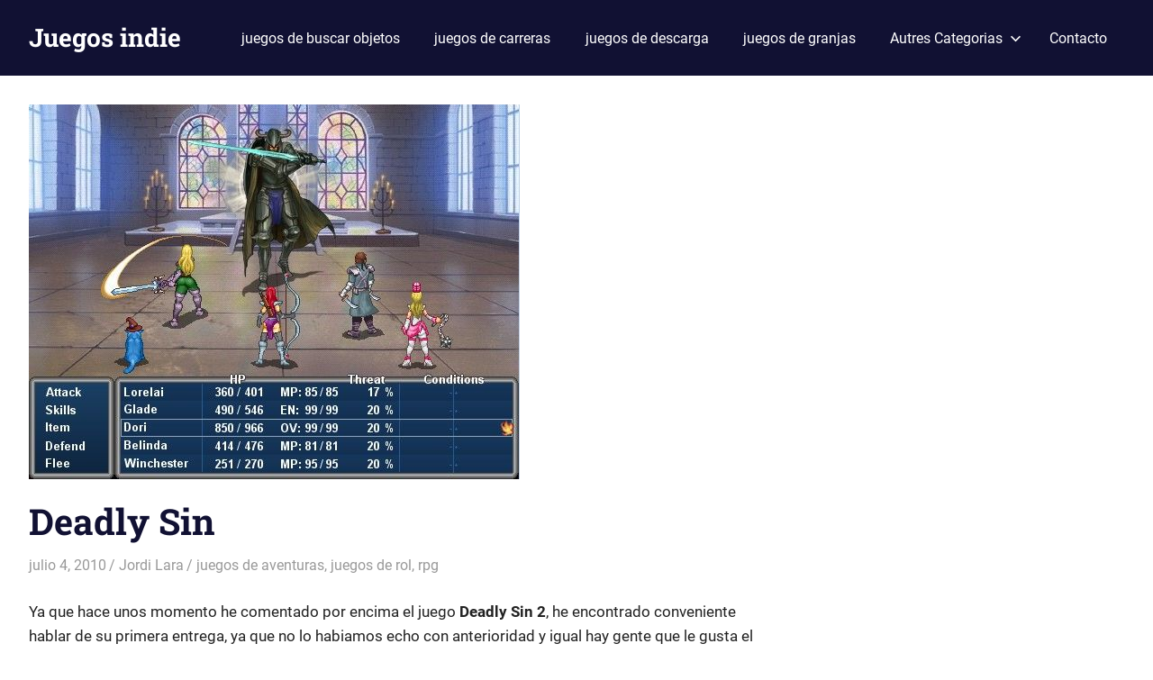

--- FILE ---
content_type: text/html; charset=UTF-8
request_url: https://www.juegosindie.net/deadly-sin-672659
body_size: 9494
content:
<!DOCTYPE html>
<html lang="es">

<head>
<meta charset="UTF-8">
<meta name="viewport" content="width=device-width, initial-scale=1">
<link rel="profile" href="https://gmpg.org/xfn/11">
<link rel="pingback" href="https://www.juegosindie.net/xmlrpc.php">

<title>Deadly Sin &#8211; Juegos indie</title>
<meta name='robots' content='max-image-preview:large' />
<link rel="alternate" type="application/rss+xml" title="Juegos indie &raquo; Feed" href="https://www.juegosindie.net/feed" />
<link rel="alternate" type="application/rss+xml" title="Juegos indie &raquo; Feed de los comentarios" href="https://www.juegosindie.net/comments/feed" />
<link rel="alternate" type="application/rss+xml" title="Juegos indie &raquo; Comentario Deadly Sin del feed" href="https://www.juegosindie.net/deadly-sin-672659/feed" />
<script type="text/javascript">
/* <![CDATA[ */
window._wpemojiSettings = {"baseUrl":"https:\/\/s.w.org\/images\/core\/emoji\/14.0.0\/72x72\/","ext":".png","svgUrl":"https:\/\/s.w.org\/images\/core\/emoji\/14.0.0\/svg\/","svgExt":".svg","source":{"concatemoji":"https:\/\/www.juegosindie.net\/wp-includes\/js\/wp-emoji-release.min.js?ver=3c9d584525489f70527a164230bc24ca"}};
/*! This file is auto-generated */
!function(i,n){var o,s,e;function c(e){try{var t={supportTests:e,timestamp:(new Date).valueOf()};sessionStorage.setItem(o,JSON.stringify(t))}catch(e){}}function p(e,t,n){e.clearRect(0,0,e.canvas.width,e.canvas.height),e.fillText(t,0,0);var t=new Uint32Array(e.getImageData(0,0,e.canvas.width,e.canvas.height).data),r=(e.clearRect(0,0,e.canvas.width,e.canvas.height),e.fillText(n,0,0),new Uint32Array(e.getImageData(0,0,e.canvas.width,e.canvas.height).data));return t.every(function(e,t){return e===r[t]})}function u(e,t,n){switch(t){case"flag":return n(e,"\ud83c\udff3\ufe0f\u200d\u26a7\ufe0f","\ud83c\udff3\ufe0f\u200b\u26a7\ufe0f")?!1:!n(e,"\ud83c\uddfa\ud83c\uddf3","\ud83c\uddfa\u200b\ud83c\uddf3")&&!n(e,"\ud83c\udff4\udb40\udc67\udb40\udc62\udb40\udc65\udb40\udc6e\udb40\udc67\udb40\udc7f","\ud83c\udff4\u200b\udb40\udc67\u200b\udb40\udc62\u200b\udb40\udc65\u200b\udb40\udc6e\u200b\udb40\udc67\u200b\udb40\udc7f");case"emoji":return!n(e,"\ud83e\udef1\ud83c\udffb\u200d\ud83e\udef2\ud83c\udfff","\ud83e\udef1\ud83c\udffb\u200b\ud83e\udef2\ud83c\udfff")}return!1}function f(e,t,n){var r="undefined"!=typeof WorkerGlobalScope&&self instanceof WorkerGlobalScope?new OffscreenCanvas(300,150):i.createElement("canvas"),a=r.getContext("2d",{willReadFrequently:!0}),o=(a.textBaseline="top",a.font="600 32px Arial",{});return e.forEach(function(e){o[e]=t(a,e,n)}),o}function t(e){var t=i.createElement("script");t.src=e,t.defer=!0,i.head.appendChild(t)}"undefined"!=typeof Promise&&(o="wpEmojiSettingsSupports",s=["flag","emoji"],n.supports={everything:!0,everythingExceptFlag:!0},e=new Promise(function(e){i.addEventListener("DOMContentLoaded",e,{once:!0})}),new Promise(function(t){var n=function(){try{var e=JSON.parse(sessionStorage.getItem(o));if("object"==typeof e&&"number"==typeof e.timestamp&&(new Date).valueOf()<e.timestamp+604800&&"object"==typeof e.supportTests)return e.supportTests}catch(e){}return null}();if(!n){if("undefined"!=typeof Worker&&"undefined"!=typeof OffscreenCanvas&&"undefined"!=typeof URL&&URL.createObjectURL&&"undefined"!=typeof Blob)try{var e="postMessage("+f.toString()+"("+[JSON.stringify(s),u.toString(),p.toString()].join(",")+"));",r=new Blob([e],{type:"text/javascript"}),a=new Worker(URL.createObjectURL(r),{name:"wpTestEmojiSupports"});return void(a.onmessage=function(e){c(n=e.data),a.terminate(),t(n)})}catch(e){}c(n=f(s,u,p))}t(n)}).then(function(e){for(var t in e)n.supports[t]=e[t],n.supports.everything=n.supports.everything&&n.supports[t],"flag"!==t&&(n.supports.everythingExceptFlag=n.supports.everythingExceptFlag&&n.supports[t]);n.supports.everythingExceptFlag=n.supports.everythingExceptFlag&&!n.supports.flag,n.DOMReady=!1,n.readyCallback=function(){n.DOMReady=!0}}).then(function(){return e}).then(function(){var e;n.supports.everything||(n.readyCallback(),(e=n.source||{}).concatemoji?t(e.concatemoji):e.wpemoji&&e.twemoji&&(t(e.twemoji),t(e.wpemoji)))}))}((window,document),window._wpemojiSettings);
/* ]]> */
</script>
<link rel='stylesheet' id='gridbox-theme-fonts-css' href='https://www.juegosindie.net/wp-content/fonts/e7db5225731d715896534700ec4148e8.css?ver=20201110' type='text/css' media='all' />
<style id='wp-emoji-styles-inline-css' type='text/css'>

	img.wp-smiley, img.emoji {
		display: inline !important;
		border: none !important;
		box-shadow: none !important;
		height: 1em !important;
		width: 1em !important;
		margin: 0 0.07em !important;
		vertical-align: -0.1em !important;
		background: none !important;
		padding: 0 !important;
	}
</style>
<link rel='stylesheet' id='wp-block-library-css' href='https://www.juegosindie.net/wp-includes/css/dist/block-library/style.min.css?ver=3c9d584525489f70527a164230bc24ca' type='text/css' media='all' />
<style id='classic-theme-styles-inline-css' type='text/css'>
/*! This file is auto-generated */
.wp-block-button__link{color:#fff;background-color:#32373c;border-radius:9999px;box-shadow:none;text-decoration:none;padding:calc(.667em + 2px) calc(1.333em + 2px);font-size:1.125em}.wp-block-file__button{background:#32373c;color:#fff;text-decoration:none}
</style>
<style id='global-styles-inline-css' type='text/css'>
body{--wp--preset--color--black: #000000;--wp--preset--color--cyan-bluish-gray: #abb8c3;--wp--preset--color--white: #ffffff;--wp--preset--color--pale-pink: #f78da7;--wp--preset--color--vivid-red: #cf2e2e;--wp--preset--color--luminous-vivid-orange: #ff6900;--wp--preset--color--luminous-vivid-amber: #fcb900;--wp--preset--color--light-green-cyan: #7bdcb5;--wp--preset--color--vivid-green-cyan: #00d084;--wp--preset--color--pale-cyan-blue: #8ed1fc;--wp--preset--color--vivid-cyan-blue: #0693e3;--wp--preset--color--vivid-purple: #9b51e0;--wp--preset--color--primary: #4477aa;--wp--preset--color--secondary: #114477;--wp--preset--color--tertiary: #111133;--wp--preset--color--accent: #117744;--wp--preset--color--highlight: #aa445e;--wp--preset--color--light-gray: #dddddd;--wp--preset--color--gray: #999999;--wp--preset--color--dark-gray: #222222;--wp--preset--gradient--vivid-cyan-blue-to-vivid-purple: linear-gradient(135deg,rgba(6,147,227,1) 0%,rgb(155,81,224) 100%);--wp--preset--gradient--light-green-cyan-to-vivid-green-cyan: linear-gradient(135deg,rgb(122,220,180) 0%,rgb(0,208,130) 100%);--wp--preset--gradient--luminous-vivid-amber-to-luminous-vivid-orange: linear-gradient(135deg,rgba(252,185,0,1) 0%,rgba(255,105,0,1) 100%);--wp--preset--gradient--luminous-vivid-orange-to-vivid-red: linear-gradient(135deg,rgba(255,105,0,1) 0%,rgb(207,46,46) 100%);--wp--preset--gradient--very-light-gray-to-cyan-bluish-gray: linear-gradient(135deg,rgb(238,238,238) 0%,rgb(169,184,195) 100%);--wp--preset--gradient--cool-to-warm-spectrum: linear-gradient(135deg,rgb(74,234,220) 0%,rgb(151,120,209) 20%,rgb(207,42,186) 40%,rgb(238,44,130) 60%,rgb(251,105,98) 80%,rgb(254,248,76) 100%);--wp--preset--gradient--blush-light-purple: linear-gradient(135deg,rgb(255,206,236) 0%,rgb(152,150,240) 100%);--wp--preset--gradient--blush-bordeaux: linear-gradient(135deg,rgb(254,205,165) 0%,rgb(254,45,45) 50%,rgb(107,0,62) 100%);--wp--preset--gradient--luminous-dusk: linear-gradient(135deg,rgb(255,203,112) 0%,rgb(199,81,192) 50%,rgb(65,88,208) 100%);--wp--preset--gradient--pale-ocean: linear-gradient(135deg,rgb(255,245,203) 0%,rgb(182,227,212) 50%,rgb(51,167,181) 100%);--wp--preset--gradient--electric-grass: linear-gradient(135deg,rgb(202,248,128) 0%,rgb(113,206,126) 100%);--wp--preset--gradient--midnight: linear-gradient(135deg,rgb(2,3,129) 0%,rgb(40,116,252) 100%);--wp--preset--font-size--small: 13px;--wp--preset--font-size--medium: 20px;--wp--preset--font-size--large: 36px;--wp--preset--font-size--x-large: 42px;--wp--preset--spacing--20: 0.44rem;--wp--preset--spacing--30: 0.67rem;--wp--preset--spacing--40: 1rem;--wp--preset--spacing--50: 1.5rem;--wp--preset--spacing--60: 2.25rem;--wp--preset--spacing--70: 3.38rem;--wp--preset--spacing--80: 5.06rem;--wp--preset--shadow--natural: 6px 6px 9px rgba(0, 0, 0, 0.2);--wp--preset--shadow--deep: 12px 12px 50px rgba(0, 0, 0, 0.4);--wp--preset--shadow--sharp: 6px 6px 0px rgba(0, 0, 0, 0.2);--wp--preset--shadow--outlined: 6px 6px 0px -3px rgba(255, 255, 255, 1), 6px 6px rgba(0, 0, 0, 1);--wp--preset--shadow--crisp: 6px 6px 0px rgba(0, 0, 0, 1);}:where(.is-layout-flex){gap: 0.5em;}:where(.is-layout-grid){gap: 0.5em;}body .is-layout-flow > .alignleft{float: left;margin-inline-start: 0;margin-inline-end: 2em;}body .is-layout-flow > .alignright{float: right;margin-inline-start: 2em;margin-inline-end: 0;}body .is-layout-flow > .aligncenter{margin-left: auto !important;margin-right: auto !important;}body .is-layout-constrained > .alignleft{float: left;margin-inline-start: 0;margin-inline-end: 2em;}body .is-layout-constrained > .alignright{float: right;margin-inline-start: 2em;margin-inline-end: 0;}body .is-layout-constrained > .aligncenter{margin-left: auto !important;margin-right: auto !important;}body .is-layout-constrained > :where(:not(.alignleft):not(.alignright):not(.alignfull)){max-width: var(--wp--style--global--content-size);margin-left: auto !important;margin-right: auto !important;}body .is-layout-constrained > .alignwide{max-width: var(--wp--style--global--wide-size);}body .is-layout-flex{display: flex;}body .is-layout-flex{flex-wrap: wrap;align-items: center;}body .is-layout-flex > *{margin: 0;}body .is-layout-grid{display: grid;}body .is-layout-grid > *{margin: 0;}:where(.wp-block-columns.is-layout-flex){gap: 2em;}:where(.wp-block-columns.is-layout-grid){gap: 2em;}:where(.wp-block-post-template.is-layout-flex){gap: 1.25em;}:where(.wp-block-post-template.is-layout-grid){gap: 1.25em;}.has-black-color{color: var(--wp--preset--color--black) !important;}.has-cyan-bluish-gray-color{color: var(--wp--preset--color--cyan-bluish-gray) !important;}.has-white-color{color: var(--wp--preset--color--white) !important;}.has-pale-pink-color{color: var(--wp--preset--color--pale-pink) !important;}.has-vivid-red-color{color: var(--wp--preset--color--vivid-red) !important;}.has-luminous-vivid-orange-color{color: var(--wp--preset--color--luminous-vivid-orange) !important;}.has-luminous-vivid-amber-color{color: var(--wp--preset--color--luminous-vivid-amber) !important;}.has-light-green-cyan-color{color: var(--wp--preset--color--light-green-cyan) !important;}.has-vivid-green-cyan-color{color: var(--wp--preset--color--vivid-green-cyan) !important;}.has-pale-cyan-blue-color{color: var(--wp--preset--color--pale-cyan-blue) !important;}.has-vivid-cyan-blue-color{color: var(--wp--preset--color--vivid-cyan-blue) !important;}.has-vivid-purple-color{color: var(--wp--preset--color--vivid-purple) !important;}.has-black-background-color{background-color: var(--wp--preset--color--black) !important;}.has-cyan-bluish-gray-background-color{background-color: var(--wp--preset--color--cyan-bluish-gray) !important;}.has-white-background-color{background-color: var(--wp--preset--color--white) !important;}.has-pale-pink-background-color{background-color: var(--wp--preset--color--pale-pink) !important;}.has-vivid-red-background-color{background-color: var(--wp--preset--color--vivid-red) !important;}.has-luminous-vivid-orange-background-color{background-color: var(--wp--preset--color--luminous-vivid-orange) !important;}.has-luminous-vivid-amber-background-color{background-color: var(--wp--preset--color--luminous-vivid-amber) !important;}.has-light-green-cyan-background-color{background-color: var(--wp--preset--color--light-green-cyan) !important;}.has-vivid-green-cyan-background-color{background-color: var(--wp--preset--color--vivid-green-cyan) !important;}.has-pale-cyan-blue-background-color{background-color: var(--wp--preset--color--pale-cyan-blue) !important;}.has-vivid-cyan-blue-background-color{background-color: var(--wp--preset--color--vivid-cyan-blue) !important;}.has-vivid-purple-background-color{background-color: var(--wp--preset--color--vivid-purple) !important;}.has-black-border-color{border-color: var(--wp--preset--color--black) !important;}.has-cyan-bluish-gray-border-color{border-color: var(--wp--preset--color--cyan-bluish-gray) !important;}.has-white-border-color{border-color: var(--wp--preset--color--white) !important;}.has-pale-pink-border-color{border-color: var(--wp--preset--color--pale-pink) !important;}.has-vivid-red-border-color{border-color: var(--wp--preset--color--vivid-red) !important;}.has-luminous-vivid-orange-border-color{border-color: var(--wp--preset--color--luminous-vivid-orange) !important;}.has-luminous-vivid-amber-border-color{border-color: var(--wp--preset--color--luminous-vivid-amber) !important;}.has-light-green-cyan-border-color{border-color: var(--wp--preset--color--light-green-cyan) !important;}.has-vivid-green-cyan-border-color{border-color: var(--wp--preset--color--vivid-green-cyan) !important;}.has-pale-cyan-blue-border-color{border-color: var(--wp--preset--color--pale-cyan-blue) !important;}.has-vivid-cyan-blue-border-color{border-color: var(--wp--preset--color--vivid-cyan-blue) !important;}.has-vivid-purple-border-color{border-color: var(--wp--preset--color--vivid-purple) !important;}.has-vivid-cyan-blue-to-vivid-purple-gradient-background{background: var(--wp--preset--gradient--vivid-cyan-blue-to-vivid-purple) !important;}.has-light-green-cyan-to-vivid-green-cyan-gradient-background{background: var(--wp--preset--gradient--light-green-cyan-to-vivid-green-cyan) !important;}.has-luminous-vivid-amber-to-luminous-vivid-orange-gradient-background{background: var(--wp--preset--gradient--luminous-vivid-amber-to-luminous-vivid-orange) !important;}.has-luminous-vivid-orange-to-vivid-red-gradient-background{background: var(--wp--preset--gradient--luminous-vivid-orange-to-vivid-red) !important;}.has-very-light-gray-to-cyan-bluish-gray-gradient-background{background: var(--wp--preset--gradient--very-light-gray-to-cyan-bluish-gray) !important;}.has-cool-to-warm-spectrum-gradient-background{background: var(--wp--preset--gradient--cool-to-warm-spectrum) !important;}.has-blush-light-purple-gradient-background{background: var(--wp--preset--gradient--blush-light-purple) !important;}.has-blush-bordeaux-gradient-background{background: var(--wp--preset--gradient--blush-bordeaux) !important;}.has-luminous-dusk-gradient-background{background: var(--wp--preset--gradient--luminous-dusk) !important;}.has-pale-ocean-gradient-background{background: var(--wp--preset--gradient--pale-ocean) !important;}.has-electric-grass-gradient-background{background: var(--wp--preset--gradient--electric-grass) !important;}.has-midnight-gradient-background{background: var(--wp--preset--gradient--midnight) !important;}.has-small-font-size{font-size: var(--wp--preset--font-size--small) !important;}.has-medium-font-size{font-size: var(--wp--preset--font-size--medium) !important;}.has-large-font-size{font-size: var(--wp--preset--font-size--large) !important;}.has-x-large-font-size{font-size: var(--wp--preset--font-size--x-large) !important;}
.wp-block-navigation a:where(:not(.wp-element-button)){color: inherit;}
:where(.wp-block-post-template.is-layout-flex){gap: 1.25em;}:where(.wp-block-post-template.is-layout-grid){gap: 1.25em;}
:where(.wp-block-columns.is-layout-flex){gap: 2em;}:where(.wp-block-columns.is-layout-grid){gap: 2em;}
.wp-block-pullquote{font-size: 1.5em;line-height: 1.6;}
</style>
<link rel='stylesheet' id='contact-form-7-css' href='https://www.juegosindie.net/wp-content/plugins/contact-form-7/includes/css/styles.css?ver=5.8.4' type='text/css' media='all' />
<link rel='stylesheet' id='dashicons-css' href='https://www.juegosindie.net/wp-includes/css/dashicons.min.css?ver=3c9d584525489f70527a164230bc24ca' type='text/css' media='all' />
<link rel='stylesheet' id='thickbox-css' href='https://www.juegosindie.net/wp-includes/js/thickbox/thickbox.css?ver=3c9d584525489f70527a164230bc24ca' type='text/css' media='all' />
<link rel='stylesheet' id='auto-thickbox-css' href='https://www.juegosindie.net/wp-content/plugins/auto-thickbox/css/styles-pre39.css?ver=20140420' type='text/css' media='all' />
<link rel='stylesheet' id='gridbox-stylesheet-css' href='https://www.juegosindie.net/wp-content/themes/gridbox/style.css?ver=2.3.9' type='text/css' media='all' />
<style id='gridbox-stylesheet-inline-css' type='text/css'>
.site-description { position: absolute; clip: rect(1px, 1px, 1px, 1px); width: 1px; height: 1px; overflow: hidden; }
</style>
<link rel='stylesheet' id='gridbox-safari-flexbox-fixes-css' href='https://www.juegosindie.net/wp-content/themes/gridbox/assets/css/safari-flexbox-fixes.css?ver=20200420' type='text/css' media='all' />
<script type="text/javascript" src="https://www.juegosindie.net/wp-includes/js/jquery/jquery.min.js?ver=3.7.1" id="jquery-core-js"></script>
<script type="text/javascript" src="https://www.juegosindie.net/wp-includes/js/jquery/jquery-migrate.min.js?ver=3.4.1" id="jquery-migrate-js"></script>
<!--[if lt IE 9]>
<script type="text/javascript" src="https://www.juegosindie.net/wp-content/themes/gridbox/assets/js/html5shiv.min.js?ver=3.7.3" id="html5shiv-js"></script>
<![endif]-->
<script type="text/javascript" src="https://www.juegosindie.net/wp-content/themes/gridbox/assets/js/svgxuse.min.js?ver=1.2.6" id="svgxuse-js"></script>
<link rel="https://api.w.org/" href="https://www.juegosindie.net/wp-json/" /><link rel="alternate" type="application/json" href="https://www.juegosindie.net/wp-json/wp/v2/posts/410" /><link rel="EditURI" type="application/rsd+xml" title="RSD" href="https://www.juegosindie.net/xmlrpc.php?rsd" />
<link rel="canonical" href="https://www.juegosindie.net/deadly-sin-672659" />
<link rel='shortlink' href='https://www.juegosindie.net/?p=410' />
<link rel="alternate" type="application/json+oembed" href="https://www.juegosindie.net/wp-json/oembed/1.0/embed?url=https%3A%2F%2Fwww.juegosindie.net%2Fdeadly-sin-672659" />
<link rel="alternate" type="text/xml+oembed" href="https://www.juegosindie.net/wp-json/oembed/1.0/embed?url=https%3A%2F%2Fwww.juegosindie.net%2Fdeadly-sin-672659&#038;format=xml" />

<script type='text/javascript'>
/* <![CDATA[ */
var thickboxL10n = {"next":"Next &gt;","prev":"&lt; Prev","image":"Image","of":"of","close":"Close","loadingAnimation":"https:\/\/www.juegosindie.net\/wp-content\/plugins\/auto-thickbox\/images\/loadingAnimation.gif"};
try{convertEntities(thickboxL10n);}catch(e){};;
/* ]]> */
</script>
<style type="text/css">.broken_link, a.broken_link {
	text-decoration: line-through;
}</style></head>

<body class="post-template-default single single-post postid-410 single-format-standard wp-embed-responsive post-layout-three-columns post-layout-columns">

	
	<div id="page" class="hfeed site">

		<a class="skip-link screen-reader-text" href="#content">Saltar al contenido</a>

		
		
		<header id="masthead" class="site-header clearfix" role="banner">

			<div class="header-main container clearfix">

				<div id="logo" class="site-branding clearfix">

										
			<p class="site-title"><a href="https://www.juegosindie.net/" rel="home">Juegos indie</a></p>

							
			<p class="site-description">Juegos de cocina, juegos de granjas, juegos de buscar objetos ocultos en español, juegos de moda y &#8230;</p>

		
				</div><!-- .site-branding -->

				

	
	<button class="primary-menu-toggle menu-toggle" aria-controls="primary-menu" aria-expanded="false" >
		<svg class="icon icon-menu" aria-hidden="true" role="img"> <use xlink:href="https://www.juegosindie.net/wp-content/themes/gridbox/assets/icons/genericons-neue.svg#menu"></use> </svg><svg class="icon icon-close" aria-hidden="true" role="img"> <use xlink:href="https://www.juegosindie.net/wp-content/themes/gridbox/assets/icons/genericons-neue.svg#close"></use> </svg>		<span class="menu-toggle-text screen-reader-text">Menú</span>
	</button>

	<div class="primary-navigation">

		<nav id="site-navigation" class="main-navigation" role="navigation"  aria-label="Menú principal">

			<ul id="primary-menu" class="menu"><li id="menu-item-2954" class="menu-item menu-item-type-taxonomy menu-item-object-category menu-item-2954"><a href="https://www.juegosindie.net/temas/juegos-de-buscar-objetos">juegos de buscar objetos</a></li>
<li id="menu-item-2955" class="menu-item menu-item-type-taxonomy menu-item-object-category menu-item-2955"><a href="https://www.juegosindie.net/temas/juegos-de-carreras">juegos de carreras</a></li>
<li id="menu-item-2961" class="menu-item menu-item-type-taxonomy menu-item-object-category menu-item-2961"><a href="https://www.juegosindie.net/temas/juegos-de-descarga">juegos de descarga</a></li>
<li id="menu-item-2967" class="menu-item menu-item-type-taxonomy menu-item-object-category menu-item-2967"><a href="https://www.juegosindie.net/temas/juegos-de-granjas">juegos de granjas</a></li>
<li id="menu-item-2982" class="menu-item menu-item-type-custom menu-item-object-custom menu-item-has-children menu-item-2982"><a href="#">Autres Categorias<svg class="icon icon-expand" aria-hidden="true" role="img"> <use xlink:href="https://www.juegosindie.net/wp-content/themes/gridbox/assets/icons/genericons-neue.svg#expand"></use> </svg></a>
<ul class="sub-menu">
	<li id="menu-item-2948" class="menu-item menu-item-type-taxonomy menu-item-object-category menu-item-2948"><a href="https://www.juegosindie.net/temas/arcade">arcade</a></li>
	<li id="menu-item-2950" class="menu-item menu-item-type-taxonomy menu-item-object-category menu-item-2950"><a href="https://www.juegosindie.net/temas/juegos-de-acción">juegos de acción</a></li>
	<li id="menu-item-2951" class="menu-item menu-item-type-taxonomy menu-item-object-category menu-item-2951"><a href="https://www.juegosindie.net/temas/juegos-de-acertijos">juegos de acertijos</a></li>
	<li id="menu-item-2952" class="menu-item menu-item-type-taxonomy menu-item-object-category menu-item-2952"><a href="https://www.juegosindie.net/temas/juegos-de-atender-clientes">juegos de atender clientes</a></li>
	<li id="menu-item-2953" class="menu-item menu-item-type-taxonomy menu-item-object-category current-post-ancestor current-menu-parent current-post-parent menu-item-2953"><a href="https://www.juegosindie.net/temas/juegos-de-aventuras">juegos de aventuras</a></li>
	<li id="menu-item-2956" class="menu-item menu-item-type-taxonomy menu-item-object-category menu-item-2956"><a href="https://www.juegosindie.net/temas/juegos-de-cartas">juegos de cartas</a></li>
	<li id="menu-item-2957" class="menu-item menu-item-type-taxonomy menu-item-object-category menu-item-2957"><a href="https://www.juegosindie.net/temas/juegos-de-cartas/casino-y-poquer">casino y póquer</a></li>
	<li id="menu-item-2958" class="menu-item menu-item-type-taxonomy menu-item-object-category menu-item-2958"><a href="https://www.juegosindie.net/temas/juegos-de-coches">juegos de coches</a></li>
	<li id="menu-item-2959" class="menu-item menu-item-type-taxonomy menu-item-object-category menu-item-2959"><a href="https://www.juegosindie.net/temas/juegos-de-cocina">juegos de cocina</a></li>
	<li id="menu-item-2960" class="menu-item menu-item-type-taxonomy menu-item-object-category menu-item-2960"><a href="https://www.juegosindie.net/temas/juegos-de-deportes">juegos de deportes</a></li>
	<li id="menu-item-2962" class="menu-item menu-item-type-taxonomy menu-item-object-category menu-item-2962"><a href="https://www.juegosindie.net/temas/juegos-de-disparos">juegos de disparos</a></li>
	<li id="menu-item-2964" class="menu-item menu-item-type-taxonomy menu-item-object-category menu-item-2964"><a href="https://www.juegosindie.net/temas/juegos-de-estrategia">juegos de estrategia</a></li>
	<li id="menu-item-2965" class="menu-item menu-item-type-taxonomy menu-item-object-category menu-item-2965"><a href="https://www.juegosindie.net/temas/juegos-de-gestión">juegos de gestión</a></li>
	<li id="menu-item-2966" class="menu-item menu-item-type-taxonomy menu-item-object-category menu-item-2966"><a href="https://www.juegosindie.net/temas/juegos-de-gestión-de-tiempo">juegos de gestión de tiempo</a></li>
	<li id="menu-item-2968" class="menu-item menu-item-type-taxonomy menu-item-object-category menu-item-2968"><a href="https://www.juegosindie.net/temas/juegos-de-la-semana">juegos de la semana</a></li>
	<li id="menu-item-2969" class="menu-item menu-item-type-taxonomy menu-item-object-category menu-item-2969"><a href="https://www.juegosindie.net/temas/juegos-de-lucha">juegos de lucha</a></li>
	<li id="menu-item-2970" class="menu-item menu-item-type-taxonomy menu-item-object-category menu-item-2970"><a href="https://www.juegosindie.net/temas/juegos-de-mahjong">juegos de mahjong</a></li>
	<li id="menu-item-2971" class="menu-item menu-item-type-taxonomy menu-item-object-category menu-item-2971"><a href="https://www.juegosindie.net/temas/juegos-de-moda">juegos de moda</a></li>
	<li id="menu-item-2973" class="menu-item menu-item-type-taxonomy menu-item-object-category menu-item-2973"><a href="https://www.juegosindie.net/temas/juegos-de-plataformas">juegos de plataformas</a></li>
	<li id="menu-item-2974" class="menu-item menu-item-type-taxonomy menu-item-object-category current-post-ancestor current-menu-parent current-post-parent menu-item-2974"><a href="https://www.juegosindie.net/temas/juegos-de-rol">juegos de rol</a></li>
	<li id="menu-item-2975" class="menu-item menu-item-type-taxonomy menu-item-object-category menu-item-2975"><a href="https://www.juegosindie.net/temas/juegos-de-simulación">juegos de simulación</a></li>
	<li id="menu-item-2976" class="menu-item menu-item-type-taxonomy menu-item-object-category menu-item-2976"><a href="https://www.juegosindie.net/temas/juegos-de-sopa-de-letras">juegos de sopa de letras</a></li>
	<li id="menu-item-2977" class="menu-item menu-item-type-taxonomy menu-item-object-category menu-item-2977"><a href="https://www.juegosindie.net/temas/juegos-de-tower-defense-2">juegos de tower defense</a></li>
	<li id="menu-item-2978" class="menu-item menu-item-type-taxonomy menu-item-object-category menu-item-2978"><a href="https://www.juegosindie.net/temas/juegos-de-vestir">juegos de vestir</a></li>
	<li id="menu-item-2979" class="menu-item menu-item-type-taxonomy menu-item-object-category menu-item-2979"><a href="https://www.juegosindie.net/temas/match-3">match 3</a></li>
	<li id="menu-item-2980" class="menu-item menu-item-type-taxonomy menu-item-object-category menu-item-2980"><a href="https://www.juegosindie.net/temas/puzzle">puzzle</a></li>
	<li id="menu-item-2981" class="menu-item menu-item-type-taxonomy menu-item-object-category current-post-ancestor current-menu-parent current-post-parent menu-item-2981"><a href="https://www.juegosindie.net/temas/rpg">rpg</a></li>
</ul>
</li>
<li id="menu-item-781" class="menu-item menu-item-type-post_type menu-item-object-page menu-item-781"><a href="https://www.juegosindie.net/contacto">Contacto</a></li>
</ul>		</nav><!-- #site-navigation -->

	</div><!-- .primary-navigation -->



			</div><!-- .header-main -->

		</header><!-- #masthead -->

		
		
		
		<div id="content" class="site-content container clearfix">

	<section id="primary" class="content-single content-area">
		<main id="main" class="site-main" role="main">

		
<article id="post-410" class="post-410 post type-post status-publish format-standard has-post-thumbnail hentry category-juegos-de-aventuras category-juegos-de-rol category-rpg tag-bigfish-games tag-windows">

	<img width="545" height="416" src="https://www.juegosindie.net/wp-content/uploads/images/672659-267151.jpg" class="attachment-post-thumbnail size-post-thumbnail wp-post-image" alt="Deadly Sin" decoding="async" fetchpriority="high" srcset="https://www.juegosindie.net/wp-content/uploads/images/672659-267151.jpg 545w, https://www.juegosindie.net/wp-content/uploads/images/672659-267151-200x153.jpg 200w" sizes="(max-width: 545px) 100vw, 545px" />
	<header class="entry-header">

		<h1 class="entry-title">Deadly Sin</h1>
		<div class="entry-meta"><span class="meta-date"><a href="https://www.juegosindie.net/deadly-sin-672659" title="3:23 am" rel="bookmark"><time class="entry-date published updated" datetime="2010-07-04T03:23:21+02:00">julio 4, 2010</time></a></span><span class="meta-author"> <span class="author vcard"><a class="url fn n" href="https://www.juegosindie.net/author/jordi" title="Ver todas las entradas de Jordi Lara" rel="author">Jordi Lara</a></span></span><span class="meta-category"> <a href="https://www.juegosindie.net/temas/juegos-de-aventuras" rel="category tag">juegos de aventuras</a>, <a href="https://www.juegosindie.net/temas/juegos-de-rol" rel="category tag">juegos de rol</a>, <a href="https://www.juegosindie.net/temas/rpg" rel="category tag">rpg</a></span></div>
	</header><!-- .entry-header -->

	<div class="entry-content clearfix">

		<p>Ya que hace unos momento he comentado por encima el juego <strong>Deadly Sin 2</strong>, he encontrado conveniente hablar de su primera entrega, ya que no lo habiamos echo con anterioridad y igual hay gente que le gusta el juego que comentamos antes y quiere hacerse con toda la saga, aunque como repito, la trama de una a la otra no continuan.</p>
<p><a class="thickbox no_icon" title="Deadly Sin" href="https://www.juegosindie.net/wp-content/uploads/images/672659-267151.jpg" rel="gallery-410"><img decoding="async" class="alignright" title="Deadly Sin" src="https://www.juegosindie.net/wp-content/uploads/images/672659-267151_t.jpg" alt="Deadly Sin" width="200" height="152" /></a> En <strong>Deadly Sin</strong> nos ponemos en la piel de Lorelai, una joven humilde que por los medios de la epoca descubre que su verdadera identidad es la de ser heredera de un gran imperio. Nuestra busqueda nos llevar&aacute; alrededor de la Tierra de Dondoran. Durante este viaje podremos reclutar a un equipo que nos ayudar&aacute; en nuestro camino, encontraremos a un astuto ladr&oacute;n o un oficial del ejercito imperial entre otros.</p>
<p><a class="thickbox no_icon" title="Deadly Sin" href="https://www.juegosindie.net/wp-content/uploads/images/672659-267153.jpg" rel="gallery-410"><img decoding="async" class="alignleft" title="Deadly Sin" src="https://www.juegosindie.net/wp-content/uploads/images/672659-267153_t.jpg" alt="Deadly Sin" width="200" height="152" /></a> En esta primera entrega, que no tiene nada que envidiar a la segunda, dispondremos de m&aacute;s de 30 horas de juego, nodos de desactivaci&oacute;n de combates, que es esto? Nos proporcionar&aacute; la libertad de que cuando estemos en seg&uacute;n que zonas y no queramos encontrar combates que nos atrasen, o simplemente por que no nos apetezca, podremos desactivarlos al encontrar el nodo de la zona, adem&aacute;s nos recompensar&aacute;n con puntos de habilidad por encontrarlo y podremos activarlos siempre que queramos de nuevo. Cada uno de los 5 personajes dispone de un arbol de habilidades especifico y unico, adem&aacute;s la banda sonora es realmente adecuada para el juego y muy muy rica en sonidos y melodias. Realmente un gran juego para los amantes del rpg o juegos de rol.</p>
<ul>
<li><a class="download_link_win" title="descargar deadly sin para windows" href="http://www.bigfishgames.com/download-games/7973/deadly-sin/download.html?channel=affiliates&#038;identifier=af8f35e87cf2" rel="nofollow">Descargar gratis <strong>Deadly Sin</strong></a> para Windows</li>
</ul>

		
	</div><!-- .entry-content -->

	<footer class="entry-footer">

		
			<div class="entry-tags clearfix">
				<span class="meta-tags">
					<a href="https://www.juegosindie.net/etiquetas/bigfish-games" rel="tag">bigfish games</a><a href="https://www.juegosindie.net/etiquetas/windows" rel="tag">para windows</a>				</span>
			</div><!-- .entry-tags -->

						
	<nav class="navigation post-navigation" aria-label="Entradas">
		<h2 class="screen-reader-text">Navegación de entradas</h2>
		<div class="nav-links"><div class="nav-previous"><a href="https://www.juegosindie.net/deadly-2-shining-faith-672649" rel="prev"><span class="screen-reader-text">Entrada anterior:</span>Deadly Sin 2: Shining Faith</a></div><div class="nav-next"><a href="https://www.juegosindie.net/puzzle-agent-672719" rel="next"><span class="screen-reader-text">Entrada siguiente:</span>Puzzle Agent</a></div></div>
	</nav>
	</footer><!-- .entry-footer -->

</article>

<div id="comments" class="comments-area">

	
	
	
		<div id="respond" class="comment-respond">
		<h3 id="reply-title" class="comment-reply-title"><span>Deja una respuesta</span> <small><a rel="nofollow" id="cancel-comment-reply-link" href="/deadly-sin-672659#respond" style="display:none;">Cancelar la respuesta</a></small></h3><form action="https://www.juegosindie.net/wp-comments-post.php" method="post" id="commentform" class="comment-form" novalidate><p class="comment-notes"><span id="email-notes">Tu dirección de correo electrónico no será publicada.</span> <span class="required-field-message">Los campos obligatorios están marcados con <span class="required">*</span></span></p><p class="comment-form-comment"><label for="comment">Comentario <span class="required">*</span></label> <textarea id="comment" name="comment" cols="45" rows="8" maxlength="65525" required></textarea></p><p class="comment-form-author"><label for="author">Nombre <span class="required">*</span></label> <input id="author" name="author" type="text" value="" size="30" maxlength="245" autocomplete="name" required /></p>
<p class="comment-form-email"><label for="email">Correo electrónico <span class="required">*</span></label> <input id="email" name="email" type="email" value="" size="30" maxlength="100" aria-describedby="email-notes" autocomplete="email" required /></p>
<p class="comment-form-url"><label for="url">Web</label> <input id="url" name="url" type="url" value="" size="30" maxlength="200" autocomplete="url" /></p>
<p class="form-submit"><input name="submit" type="submit" id="submit" class="submit" value="Publicar el comentario" /> <input type='hidden' name='comment_post_ID' value='410' id='comment_post_ID' />
<input type='hidden' name='comment_parent' id='comment_parent' value='0' />
</p><p style="display: none;"><input type="hidden" id="akismet_comment_nonce" name="akismet_comment_nonce" value="925a0638c4" /></p><p style="display: none !important;"><label>&#916;<textarea name="ak_hp_textarea" cols="45" rows="8" maxlength="100"></textarea></label><input type="hidden" id="ak_js_1" name="ak_js" value="208"/><script>document.getElementById( "ak_js_1" ).setAttribute( "value", ( new Date() ).getTime() );</script></p></form>	</div><!-- #respond -->
	
</div><!-- #comments -->

		</main><!-- #main -->
	</section><!-- #primary -->

	
	<section id="secondary" class="sidebar widget-area clearfix" role="complementary">

		<aside id="text-7" class="widget widget_text clearfix">			<div class="textwidget"><p><a href="http://www.xiti.com/xiti.asp?s=478018" title="WebAnalytics" target="_top" rel="noopener"><br />
<script type="text/javascript">
<!--
Xt_param = 's=478018&p=';
try {Xt_r = top.document.referrer;}
catch(e) {Xt_r = document.referrer; }
Xt_h = new Date();
Xt_i = '<img width="80" height="15" border="0" alt="" ';
Xt_i += 'src="https://logv1.xiti.com/g.xiti?'+Xt_param;
Xt_i += '&hl='+Xt_h.getHours()+'x'+Xt_h.getMinutes()+'x'+Xt_h.getSeconds();
if(parseFloat(navigator.appVersion)>=4)
{Xt_s=screen;Xt_i+='&r='+Xt_s.width+'x'+Xt_s.height+'x'+Xt_s.pixelDepth+'x'+Xt_s.colorDepth;}
document.write(Xt_i+'&ref='+Xt_r.replace(/[<>"]/g, '').replace(/&/g, '$')+'" title="Internet Audience">');
//-->
</script><br />
<noscript><br />
Mesure d&#8217;audience ROI statistique webanalytics par <img loading="lazy" decoding="async" width="80" height="15" src="https://logv1.xiti.com/g.xiti?s=478018&#038;p=" alt="WebAnalytics" /><br />
</noscript></a></p>
</div>
		</aside>
	</section><!-- #secondary -->



	</div><!-- #content -->

	
	<div id="footer" class="footer-wrap">

		<footer id="colophon" class="site-footer container clearfix" role="contentinfo">

			<div id="footer-text" class="site-info">
				
	<span class="credit-link">
		Tema para WordPress: Gridbox de ThemeZee.	</span>

				</div><!-- .site-info -->

			
		</footer><!-- #colophon -->

	</div>

</div><!-- #page -->

<script type="text/javascript" src="https://www.juegosindie.net/wp-content/plugins/contact-form-7/includes/swv/js/index.js?ver=5.8.4" id="swv-js"></script>
<script type="text/javascript" id="contact-form-7-js-extra">
/* <![CDATA[ */
var wpcf7 = {"api":{"root":"https:\/\/www.juegosindie.net\/wp-json\/","namespace":"contact-form-7\/v1"}};
/* ]]> */
</script>
<script type="text/javascript" src="https://www.juegosindie.net/wp-content/plugins/contact-form-7/includes/js/index.js?ver=5.8.4" id="contact-form-7-js"></script>
<script type="text/javascript" src="https://www.juegosindie.net/wp-content/plugins/auto-thickbox/js/auto-thickbox.min.js?ver=20150514" id="thickbox-js"></script>
<script type="text/javascript" id="gridbox-navigation-js-extra">
/* <![CDATA[ */
var gridboxScreenReaderText = {"expand":"Abrir el men\u00fa hijo","collapse":"Cerrar el men\u00fa hijo","icon":"<svg class=\"icon icon-expand\" aria-hidden=\"true\" role=\"img\"> <use xlink:href=\"https:\/\/www.juegosindie.net\/wp-content\/themes\/gridbox\/assets\/icons\/genericons-neue.svg#expand\"><\/use> <\/svg>"};
/* ]]> */
</script>
<script type="text/javascript" src="https://www.juegosindie.net/wp-content/themes/gridbox/assets/js/navigation.min.js?ver=20220224" id="gridbox-navigation-js"></script>
<script type="text/javascript" src="https://www.juegosindie.net/wp-includes/js/comment-reply.min.js?ver=3c9d584525489f70527a164230bc24ca" id="comment-reply-js" async="async" data-wp-strategy="async"></script>
<script defer type="text/javascript" src="https://www.juegosindie.net/wp-content/plugins/akismet/_inc/akismet-frontend.js?ver=1700816581" id="akismet-frontend-js"></script>

<script defer src="https://static.cloudflareinsights.com/beacon.min.js/vcd15cbe7772f49c399c6a5babf22c1241717689176015" integrity="sha512-ZpsOmlRQV6y907TI0dKBHq9Md29nnaEIPlkf84rnaERnq6zvWvPUqr2ft8M1aS28oN72PdrCzSjY4U6VaAw1EQ==" data-cf-beacon='{"version":"2024.11.0","token":"7c5e2f88016a49b28d79eedae7d1c134","r":1,"server_timing":{"name":{"cfCacheStatus":true,"cfEdge":true,"cfExtPri":true,"cfL4":true,"cfOrigin":true,"cfSpeedBrain":true},"location_startswith":null}}' crossorigin="anonymous"></script>
</body>
</html>
